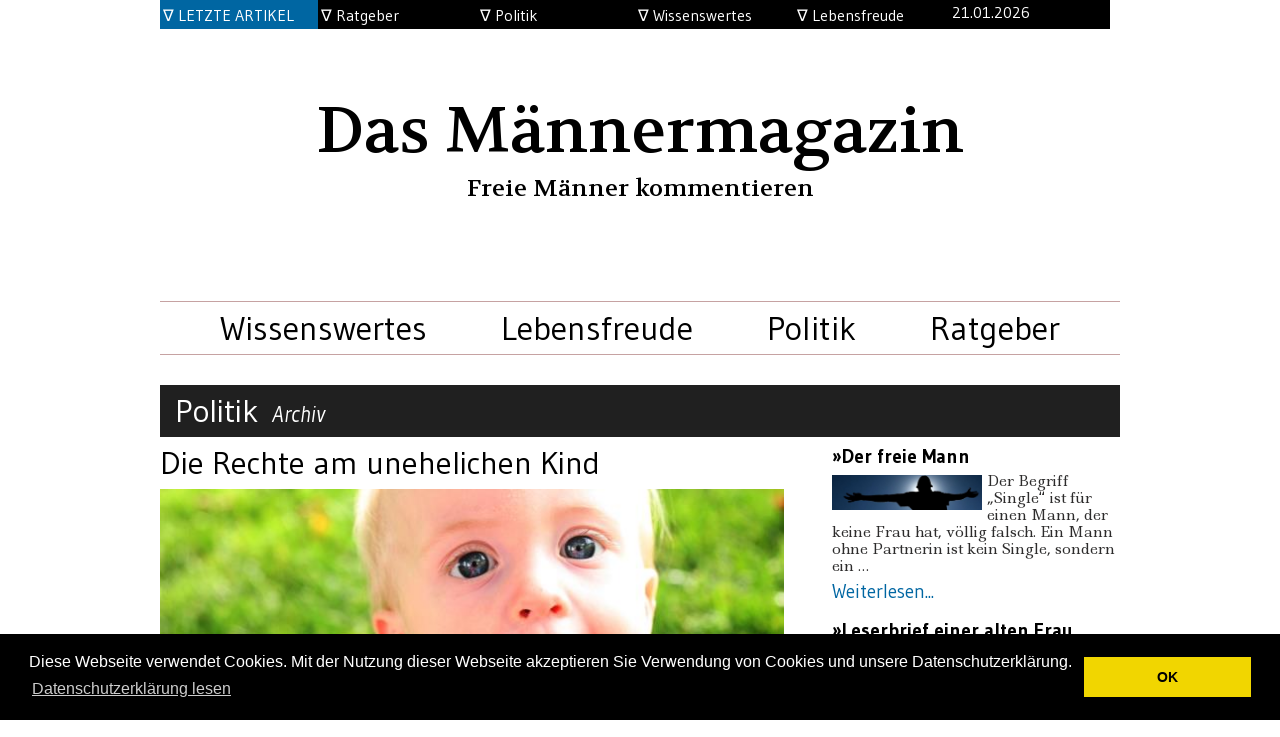

--- FILE ---
content_type: text/html; charset=UTF-8
request_url: https://das-maennermagazin.com/blog/die-rechte-von-vaeter-am-unehelichen-kind
body_size: 6870
content:
<!DOCTYPE html>
<html lang="de" xmlns="http://www.w3.org/1999/xhtml" lang="de" xml:lang="de" xmlns:og="http://opengraphprotocol.org/schema/" xmlns:fb="http://ogp.me/ns/fb#" itemscope itemtype="https://das-maennermagazin.com">
<head>
  
  <title>Das Männermagazin - Die Rechte am unehelichen Kind</title>
  <meta charset="utf-8" />
  <meta content="https://das-maennermagazin.com/assets/images/mm.png" name="og:image"/>
  <meta content="Die Rechte am unehelichen Kind" name="og:title"/>
  <meta content="summary" name="twitter:card"/>
  <meta name="description" content="Das Männermagazin - der Ratgeber nur für Männer, Freie Männer kommentieren" />
  <meta name="keywords" content="Männermagazin, das-maennermagazin, TV, Fernsehen, Doku, Männerzeitung, Männerblog, Freier Mann, Trennung, Scheidung, Ratgeber, Unterhalt, Unterhaltsflucht, Onlinezeitung, Magazin, Freie Männer, Frauen, Frauenprobleme, Beziehung, Satire, Komik, Männerurlaub, Männerspielzeug" />
  <meta name="robots" content="index, follow" />
  <meta name="viewport" content="width=device-width, initial-scale=1, maximum-scale=1, user-scalable=0">
  <link rel="alternate" type="application/rss+xml" href="https://das-maennermagazin.com/blog/feed" title="Blog Feed" />
  <link rel="shortcut icon" href="https://das-maennermagazin.com/assets/images/favicon.png" type="image/png" />
  <link rel="icon" href="https://das-maennermagazin.com/assets/images/favicon.png" type="image/png" />
  <link rel="apple-touch-icon" href="https://das-maennermagazin.com/assets/images/apple-touch-icon.png" />

  <link href="https://das-maennermagazin.com/assets/stylesheets/reset.css?v=1749171751" rel="stylesheet">  <link href="https://das-maennermagazin.com/assets/stylesheets/screen.css?v=1749245256" rel="stylesheet">  <link rel="stylesheet" href="https://das-maennermagazin.com/assets/stylesheets/print.css?v=1749171751" media="print" />

  <script src="https://das-maennermagazin.com/assets/js/jquery.js" type="text/javascript"></script>
  <script src="https://das-maennermagazin.com/assets/js/app.js" type="text/javascript"></script>
  <script src="https://das-maennermagazin.com/assets/player/flowplayer.min.js" type="text/javascript"></script>

<!-- Google tag (gtag.js) -->
  <script async src="https://www.googletagmanager.com/gtag/js?id=G-B6LNYQ49QX"></script>
  <script>
    window.dataLayer = window.dataLayer || [];
    function gtag(){dataLayer.push(arguments);}
    gtag('js', new Date());

    gtag('config', 'G-B6LNYQ49QX');
  </script>

  <link rel="stylesheet" type="text/css" href="//cdnjs.cloudflare.com/ajax/libs/cookieconsent2/3.0.3/cookieconsent.min.css" />
  <script src="//cdnjs.cloudflare.com/ajax/libs/cookieconsent2/3.0.3/cookieconsent.min.js"></script>
  <script>
    window.addEventListener("load", function(){
    window.cookieconsent.initialise({
      "palette": {
        "popup": {
          "background": "#000"
        },
      "button": {
      "background": "#f1d600"
    }
  },
  "content": {
    "message": "Diese Webseite verwendet Cookies. Mit der Nutzung dieser Webseite akzeptieren Sie Verwendung von Cookies und unsere Datenschutzerkl&auml;rung.",
    "dismiss": "OK",
    "link": "Datenschutzerkl&auml;rung lesen",
    "href": "https://das-maennermagazin.com/datenschutz"
  }
})});
</script>

</head>

<body>
  <div id="wrapper">
    
<section id="newest-article">

    <section class="newest-article-row red">
        <ul>
        <li class="first red-list">&nabla; LETZTE ARTIKEL</li>
                <li>
            <a href="/blog/pthailand5">&raquo;Thailand Urlaub &#039;25 (5)</a>
        </li>
                <li>
            <a href="/blog/weihnachtsmarkt">&raquo;Sozialstudie auf dem Weihnachtsmarkt</a>
        </li>
                <li>
            <a href="/blog/pthailand4">&raquo;Thailand Urlaub &#039;25 (4)</a>
        </li>
                <li>
            <a href="/blog/keinekinder">&raquo;Ihr Kinderlein kommet besser nicht</a>
        </li>
                <li>
            <a href="/blog/ukham">&raquo;Richard Ham lebt</a>
        </li>
            </ul>
    </section>

    <section class="newest-article-row">
        <ul>
        <li class="first">&nabla; Ratgeber</li>
                <li>
            <a href="/blog/brotbacken">&raquo;Brot selber backen</a>
        </li>
                <li>
            <a href="/blog/lebenspatent">&raquo;Das Patent des Lebens</a>
        </li>
                <li>
            <a href="/blog/prepper">&raquo;Der 72-Stunden-Prepper</a>
        </li>
                <li>
            <a href="/blog/glueckspilz">&raquo;Bernd ist ein Glückspilz!</a>
        </li>
                <li>
            <a href="/blog/investieren">&raquo;22 und eine Investitionsmöglichkeit</a>
        </li>
            </ul>
    </section>

    <section class="newest-article-row">
        <ul>
        <li class="first">&nabla; Politik</li>
                <li>
            <a href="/blog/keinekinder">&raquo;Ihr Kinderlein kommet besser nicht</a>
        </li>
                <li>
            <a href="/blog/freier-mann">&raquo;Der freie Mann</a>
        </li>
                <li>
            <a href="/blog/schlafschaf">&raquo;Leserbrief einer alten Frau</a>
        </li>
                <li>
            <a href="/blog/kinderhoelle">&raquo;Des Himmels Kinderhölle</a>
        </li>
                <li>
            <a href="/blog/schilderwald">&raquo;Was macht das Schild mit dir?</a>
        </li>
            </ul>
    </section>

    <section class="newest-article-row">
        <ul>
        <li class="first">&nabla; Wissenswertes</li>
                <li>
            <a href="/blog/pferdemaenner">&raquo;Aufstieg der Pferdemänner</a>
        </li>
                <li>
            <a href="/blog/suedkorea4">&raquo;Auslandsjournal Südkorea (4)</a>
        </li>
                <li>
            <a href="/blog/eroller2">&raquo;eRoller (2)</a>
        </li>
                <li>
            <a href="/blog/suedkorea3">&raquo;Auslandsjournal Südkorea (3)</a>
        </li>
                <li>
            <a href="/blog/eroller1">&raquo;eRoller (1)</a>
        </li>
            </ul>
    </section>

    <section class="newest-article-row">
        <ul>
        <li class="first">&nabla; Lebensfreude</li>
                <li>
            <a href="/blog/pthailand5">&raquo;Thailand Urlaub &#039;25 (5)</a>
        </li>
                <li>
            <a href="/blog/weihnachtsmarkt">&raquo;Sozialstudie auf dem Weihnachtsmarkt</a>
        </li>
                <li>
            <a href="/blog/pthailand4">&raquo;Thailand Urlaub &#039;25 (4)</a>
        </li>
                <li>
            <a href="/blog/ukham">&raquo;Richard Ham lebt</a>
        </li>
                <li>
            <a href="/blog/prinzpablodrei">&raquo;Prinz Pablo und das Mämazi (3)</a>
        </li>
            </ul>
    </section>
    
    <section class="newest-article-row timer">
    <ul id="timer">
        <li>21.01.2026<div class="clear"></div></li>
<div class="clear"></div>
    </section>
<div class="clear"></div>
</section>

<div class="clear"></div>  <header>
    <h1><a href="https://das-maennermagazin.com">Das Männermagazin</a></h1>
    <h2>Freie Männer kommentieren</h2>
  </header><nav class="menu">
        
    <ul class="tagcloud">
            <li><a href="https://das-maennermagazin.com/kategorie/wissenswertes">Wissenswertes</a></li>
            <li><a href="https://das-maennermagazin.com/kategorie/lebensfreude">Lebensfreude</a></li>
            <li><a href="https://das-maennermagazin.com/kategorie/politik">Politik</a></li>
            <li><a href="https://das-maennermagazin.com/kategorie/ratgeber">Ratgeber</a></li>
          </ul>
</nav>

<section class="search mobile">
    <form action="https://das-maennermagazin.com/search">
        <input type="text" placeholder="Suchwort" name="q" />
        <input type="submit" value="Suche" />
    </form>
</section>
<div class="wrapper-single">

        <div class="catheadline page">
            <a href="https://das-maennermagazin.com/kategorie/politik">Politik</a>
            <a class="archive" href="https://das-maennermagazin.com/archiv-politik">Archiv</a>
        </div>


  <section class="content">
          <article class="article-single">
            <h1>
               Die Rechte am unehelichen Kind            </h1>

             
                                    <img src="https://das-maennermagazin.com/media/pages/blog/100230-die-rechte-von-vaeter-am-unehelichen-kind/16d2441eb6-1749171971/kind.jpg" alt="" />
                                        
            <div class="second-line">
                <h2>
                    &raquo; Artikel vom <time>12.05.2012</time>
                </h2>
            </div>

        <div class="article-text">
        <p>Immer mehr Kinder werden unehelich geboren, denn die eheliche Familie ist nach feministischen Wertvorstellungen überholt und blockiert die Frau in ihrer Entwicklung, welche auch immer das sein mag.</p>
<p>Der Vater eines unehelichen Kindes hat im Prinzip lediglich ein elementares Recht: Den Kindesunterhalt pünktlich jeden Monats auf das Konto der Mutter zu überweisen.</p>
<p>Das klingt zwar war wie eine Pflicht, aber es soll angeblich ein Recht sein, das dem Wohl des Kindes dient und über allem steht. Väter dürfen dieses Recht jeden Monat wiederkehrend ausüben. Sollte der Papi dieses Recht nicht wahrnehmen wollen, dann schlägt die Staatsmacht erbarmungslos zu. Konto-, Lohn- und Sachpfändung bis hin zur Strafanzeige nach §170 StGB. "Unterhaltspflichtverletzung", bei der es bis zu 3 Jahre Gefängnis geben kann. Dieses Zahlrecht ist so detailliert und präzise formuliert, dass es kein Entrinnen gibt.</p>
<p>Dabei sehen alle anderen Rechte der Väter ganz anders aus. Die sind durchwegs unklar formuliert mit allerlei unspezifischen Bedingungen. So gibt es ein gemeinsames Sorgerecht für uneheliche Kinder nicht, weil die Väter grundsätzlich nicht dafür geeignet sein sollen. Beansprucht ein Vater das hälftige Sorgerecht, so muss er einen Gerichtsprozess anstrengen und den überzeugenden Nachweis führen, dass er ein geeigneter Vater ist. Hier steht angeblich das Wohl des Kindes im Vordergrund. Die Logik will aber nicht so recht einleuchten, denn während Väter von unehelichen Kindern gesetzlich ungeeignet sind und eine Gefahr für das Wohl des Kindes darstellen, sind verheiratete Väter per Gesetz geeignet. Der reale Unterschied zwischen den beiden Vätergruppen besteht nur in Form der Heiratsurkunde.</p>
<p>Auch das Recht auf Umgang mit dem leiblichen Kind wird in Deutschland nicht so konsequent verfolgt, wie die Eintreibung von Kindesunterhalt. Ob ein Vater Umgang mit dem Kind haben darf, hängt letztlich von der Gnade der Mutter ab. Eine rachsüchtige Mutter kann Umgangstermine beliebig sabotieren und wenn Papi nicht genügend Unterhalt zahlt, dann wird sie ihm die Umgangstermine einfach ganz streichen. Das darf sie zwar nicht, aber keiner hindert sie daran. </p>
<p>Die meisten Väter streiten erfolglos vor Gericht, denn der Umgang mit dem Vater hängt auch wieder vom Kindeswohl ab, wobei das Gericht durch viele Gutachten überprüfen wird, ob Papi eine Gefahr für das Kind darstellt oder nicht. Das beliebteste Argument ist, dass das Kind keinen Umgang mit dem Vater haben will, womit dem Kind ein Wahlrecht eingeräumt wird. In keinem anderen Lebensbereich hat ein Kind ein Wahlrecht, denn sonst dürften die Kinder beispielsweise selbst entscheiden, ob sie zur Schule gehen wollen oder nicht. Die bestehende Schulpflicht ist ein Gesetz und Kinder müssen in die Schule gehen. Dass das Umgangsrecht nicht den gleichen Status wie die Schulpflicht hat, das dürfte letztlich nur den Müttern dienen und nur die dienen per staatlicher Definition dem Kindeswohl. Dieses System ist die Grundlage jeglicher Manipulation und unzähliger Gerichtsklagen.</p>
<p>Eine Strafe für die Sabotage des Umgangsrechts muss eine Frau nicht befürchten. Versuche, eine Strafe gegen umgangsverweigernde Mütter zu erzielen, scheitern vor Gericht regelmässig kläglich. </p>
<p>Wer dieses System durchschaut hat, der wird sich nicht mehr am Nasenring durch die Gerichtsarena schleifen lassen. Das spart Geld, Nerven und erniedrigende Niederlagen. Es mag vielleicht bitter sein, das eigene Kind nicht sehen zu dürfen, aber es ist leichter dieses Kapitel zu schließen, als sich jahrelang in unzähligen Gerichtsprozessen zu verschleißen. Es ist zweifellos so, dass aus den Kindern alleinerziehender Mütter in der Regel nichts wird und diese in der Unterschicht verbleiben, Das wird dann dem Vater in die Schuhe geschoben, weil er sich angeblich aus dem Staub gemacht und sich nicht um das Kind gekümmert hat.</p>
<p>Das einzige Recht eines unehelichen Vaters ist das Zahlrecht und ansonsten soll er sich verpissen. Ein unehelicher Vater hat weder ein Aufenthaltsbestimmungsrecht, noch ein Sorgerecht. Ein Recht auf Mitsprache bei der Erziehung des Kindes gibt es nicht. Er darf weder mit dem Kindergarten, noch mit der Schule über die Belange des eigenen Kindes sprechen, geschweige denn Auskünfte verlangen.</p>
<p>An dieser Gesetzgebung wird sich in Zukunft nichts Wesentliches ändern. Jugendämter, Sozialarbeiter, Gerichte und Anwälte verdienen prächtig am bisherigen System. Dieser Wirtschaftszweig wird sich niemals selbst schwächen. Im Gegenteil: Die Gesetze werden immer komplizierter und umfangreicher, so dass mittlerweile Anwaltspflicht im Familienrecht besteht. Angeblich möchte man den Kläger unterstützen und den Beklagten schützen, aber in Wahrheit will man nur die Kohle vom Mann abzocken.<br />
</b ><br />
Diskutiere über diesen Artikel und teile Deine Erfahrungen mit anderen Lesern!</p>
<p><strong>Beachte bitte die <a href="https://das-maennermagazin.com/blog/die-regeln-fuer-kommentare-auf-dem-maennermagazin"><span style="text-decoration: underline; color: #0000ff;">Kommentarregeln</span></a>!</strong></p>
<p></b ><br />
Wenn Du selbst spannende Themen oder interessante Erfahrungen hast, dann schreib doch einen Gastartikel darüber, natürlich völlig anonym. Unser Gastartikelportal mit weiteren Informationen findest Du <a href="https://form.jotform.com/210574768459368">hier</a>.<br />
</b ><br />
Hast Du auf dieser Seite einen Fehler entdeckt? Auf unserer <a href="https://das-maennermagazin.com/fehlermeldung">Fehlerhinweisseite</a> kannst Du uns darauf aufmerksam machen und eine Korrektur vorschlagen.<br />
</b ></p>
<img src="https://das-maennermagazin.com/foto/fsm-aks156.png">        </div>

        </article>
    <section class="content social-media">
</section>

<div class="clear"></div><div id="disqus_thread"></div><script>	window.disqus_config = function () {		const pfad = window.location.pathname;		this.page.url = 'https://das-maennermagazin.com' + pfad;		this.page.identifier = pfad;	};	(function () {		const d = document, s = d.createElement('script');		s.src = 'https://das-maennermagazin-com.disqus.com/embed.js';		s.setAttribute('data-timestamp', +new Date());		(d.head || d.body).appendChild(s);	})();</script><noscript>Bitte aktiviere JavaScript, um die <a href="https://disqus.com/?ref_noscript" rel="nofollow">Kommentare powered by Disqus</a> zu sehen.</noscript><style>	#disqus_thread {		margin: 20px 0 80px;	}	#disqus_thread a {		color: #202020;	}</style>

<a class="link-archiv-all" href="/archiv-alle">Alle Artikel im Archiv lesen - Das Männermagazin</a>  </section>

<!-- START SIDEBAR -->
    <aside class="sidebar">
                                <article class="sidebar-article">
                <h1><a href="/blog/freier-mann">&raquo;Der freie Mann</a></h1>
                  
                                            <img src="https://das-maennermagazin.com/media/pages/blog/300348-freier-mann/36405ed0e0-1749677740/derfreiemann.jpg" alt="" />
                                                      <p>Der Begriff „Single“ ist für einen Mann, der keine Frau hat, völlig falsch. Ein Mann ohne Partnerin ist kein Single, sondern ein …</p>
                <div class="sidebar-read"><a href="/blog/freier-mann">Weiterlesen...</a></div>
            </article>
                      <article class="sidebar-article">
                <h1><a href="/blog/schlafschaf">&raquo;Leserbrief einer alten Frau</a></h1>
                  
                                            <img src="https://das-maennermagazin.com/media/pages/blog/300320-schlafschaf/5f6faf6655-1749174965/maehalone.jpg" alt="" />
                                                      <p>Gastautor: ibamvidivici Liebe ehrliche Journalisten, Liebe Alternative Medien, Liebe Telegram-Gruppenadmins, ich bin das …</p>
                <div class="sidebar-read"><a href="/blog/schlafschaf">Weiterlesen...</a></div>
            </article>
                      <article class="sidebar-article">
                <h1><a href="/blog/kinderhoelle">&raquo;Des Himmels Kinderhölle</a></h1>
                  
                                            <img src="https://das-maennermagazin.com/media/pages/blog/300300-kinderhoelle/55412a218f-1749174907/kind.jpg" alt="" />
                                                      <p>Gastautor: Anonymus Maximus Wir befinden uns gedanklich am Ende der 90er Jahre. Es gibt noch keine Digitalfotografie allerorten. …</p>
                <div class="sidebar-read"><a href="/blog/kinderhoelle">Weiterlesen...</a></div>
            </article>
                      <article class="sidebar-article">
                <h1><a href="/blog/schilderwald">&raquo;Was macht das Schild mit dir?</a></h1>
                  
                                            <img src="https://das-maennermagazin.com/media/pages/blog/300286-schilderwald/a47afc2133-1749174866/schilder.jpg" alt="" />
                                                      <p>Gastautor: A.M. Schilder gibt es viele und es vergeht kein Tag ohne, dass wir an einem Schild vorbeigelaufen sind. Es gibt …</p>
                <div class="sidebar-read"><a href="/blog/schilderwald">Weiterlesen...</a></div>
            </article>
                      <article class="sidebar-article">
                <h1><a href="/blog/die-gelegenheit">&raquo;Mann, das ist DIE Gelegenheit!</a></h1>
                  
                                            <img src="https://das-maennermagazin.com/media/pages/blog/300251-die-gelegenheit/ae72f91162-1749174767/spinne.jpg" alt="" />
                                                      <p>Gastautor: ibamvidivici Ein Freund ruft mich an, weil sein Freund ein Problem habe. Er stehe vor einer Trennung, und „da kennst …</p>
                <div class="sidebar-read"><a href="/blog/die-gelegenheit">Weiterlesen...</a></div>
            </article>
                      <article class="sidebar-article">
                <h1><a href="/blog/familienrecht">&raquo;Das neue Familienuniversalgesetz FUG</a></h1>
                  
                                            <img src="https://das-maennermagazin.com/media/pages/blog/300236-familienrecht/b1714cbb85-1749174718/geldhau.jpg" alt="" />
                                                      <p>Gastautor: Uwe Exklusiv im Männermagazin: Das neue Familienuniversalgesetz (FUG) – ein Meilenstein für ein modernes …</p>
                <div class="sidebar-read"><a href="/blog/familienrecht">Weiterlesen...</a></div>
            </article>
                      <article class="sidebar-article">
                <h1><a href="/blog/gleichberechtigungen">&raquo;Benachteiligung von Männern</a></h1>
                  
                                            <img src="https://das-maennermagazin.com/media/pages/blog/300234-gleichberechtigungen/78ba9af2b3-1749174713/waage.jpg" alt="" />
                                                      <p>Gastautor: Icecube Sehr geehrte Damen und Herren in der Politik, die Gleichberechtigung der Geschlechter ist eine der wichtigsten …</p>
                <div class="sidebar-read"><a href="/blog/gleichberechtigungen">Weiterlesen...</a></div>
            </article>
              </aside>


<div class="clear"></div>
</div>
<div id="random-wrapper">
<div class="random-content random-one">
    <div class="sidebar-header"><h1>Politik</h1></div>
            </div>

<div class="random-content random-two">
    <div class="sidebar-header"><h1>Lebensfreude</h1></div>
            </div>

<div class="random-content random-three">
    <div class="sidebar-header"><h1>Wissenswertes</h1></div>
            </div>

<div class="random-content random-four">
    <div class="sidebar-header"><h1>Ratgeber</h1></div>
            </div>

<div class="clear"></div>
</div><section class="maennermagazin">
    <h1><a href="https://das-maennermagazin.com">Das Männermagazin</a></h1>
    <h2>Freie Männer kommentieren</h2>
</section></div>
  <footer>
    <div class="footer footer-one">
      <h1>Das Männermagazin</h1>
      <p><a href="/blog/ueber-uns">Über uns</a><br />
<a href="/blog/glossar">Glossar</a><br />
<a href="/blog/impressum">Impressum</a><br />
<a href="/blog/datenschutz">DS-GVO Datenschutzerklärung</a><br />
<a href="https://das-maennermagazin.com/blog/fehlermeldung" rel="noreferrer" target="_blank">Fehlerhinweisseite</a></p>    </div>
    <div class="footer footer-two">
      <h1>Kategorien</h1>
      <p><a href="/kategorie/ratgeber">Ratgeber</a><br />
<a href="/kategorie/politik">Politik</a><br />
<a href="/kategorie/wissenswertes">Wissenswertes</a><br />
<a href="/kategorie/lebensfreude">Lebensfreude</a></p>    </div>
    <div class="footer footer-three">
      <h1>Archiv</h1>
      <p><a href="/archiv-alle">Alle Artikel</a></p>    </div>
    <div class="footer footer-four">
      <h1>Links</h1>
      <p><a href="https://form.jotform.com/210574768459368" rel="noreferrer" target="_blank">Gastartikel einreichen</a><br />
<a href="https://trennungsfaq.com" rel="noreferrer" target="_blank">TrennungsFAQ</a><br />
<a href="https://trennungsfaq.com/forum/index.php" rel="noreferrer" target="_blank">TrennungsFAQ Forum</a></p>    </div>
    <div class="footer footer-five">
      <h1>Social-Media</h1>
      <p><a href="https://das-maennermagazin.com/feed" rel="noreferrer" target="_blank">RSS Feed Forum</a></p>    </div>
    <div class="clear"></div>

    <div class="footer footer-copyright">
      <img src="/foto/fsm-aks252.png">
<p>
&copy; 2012-2025 Das Männermagazin - Freie Männer kommentieren; Alle Rechte vorbehalten.
</p>    </div>
  </footer>

  <div class="impressum-bottom catheadline"><a href="/blog/ueber-uns">Über uns</a></div>
  <div class="impressum-bottom catheadline"><a href="/blog/glossar">Glossar</a></div>
  <div class="impressum-bottom catheadline"><a href="/blog/impressum">Impressum</a></div>
  <div class="impressum-bottom catheadline"><a href="/blog/datenschutz">Datenschutz</a></div>

  <script>
    $(function () {
      $('.article-single p a').attr('target', '_blank');
    });
  </script>

<script id="dsq-count-scr" src="//das-maennermagazin-com.disqus.com/count.js" async></script>

<script defer src="https://static.cloudflareinsights.com/beacon.min.js/vcd15cbe7772f49c399c6a5babf22c1241717689176015" integrity="sha512-ZpsOmlRQV6y907TI0dKBHq9Md29nnaEIPlkf84rnaERnq6zvWvPUqr2ft8M1aS28oN72PdrCzSjY4U6VaAw1EQ==" data-cf-beacon='{"version":"2024.11.0","token":"6f3b0e36a2b846fb8764894c2034b107","r":1,"server_timing":{"name":{"cfCacheStatus":true,"cfEdge":true,"cfExtPri":true,"cfL4":true,"cfOrigin":true,"cfSpeedBrain":true},"location_startswith":null}}' crossorigin="anonymous"></script>
</body>

</html>

--- FILE ---
content_type: text/css
request_url: https://das-maennermagazin.com/assets/stylesheets/print.css?v=1749171751
body_size: -381
content:
.article-single {
	color: black;
	width: 100%;
}

.sidebar {
	display: none;
}

section.content {
	width: 100%;
}

#newest-article {
	display: none;
}

.tagcloud {
	display: none;
}

.social-media {
	display: none;
}

#random-wrapper {
	display: none;
}

.catheadline.page {
	display: none;
}

.menu {
	display: none;
}

footer {
	display: none;
}

--- FILE ---
content_type: text/javascript
request_url: https://das-maennermagazin.com/assets/js/app.js
body_size: -461
content:
$(function(){
	$('.article-single p').first().addClass('firstarticle');
});